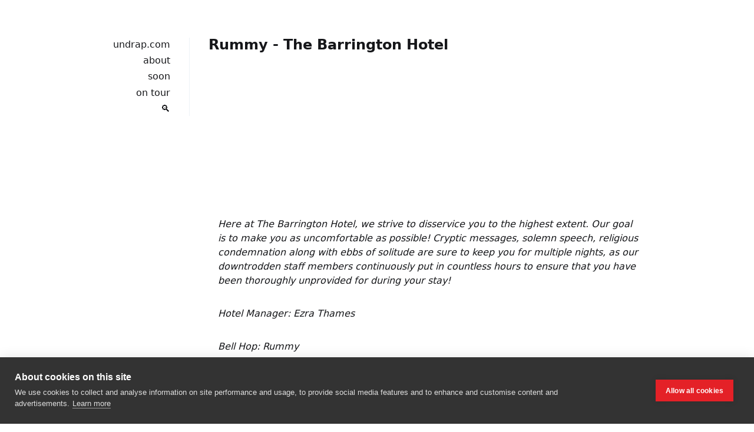

--- FILE ---
content_type: text/html; charset=UTF-8
request_url: https://undrap.com/rummy-the-barrington-hotel
body_size: 2919
content:
<!DOCTYPE html><html lang="en" ><head><meta charset="UTF-8"><meta name="viewport" content="width=device-width, initial-scale=1.0"><meta name="generator" content="Jekyll v4.4.1" /><meta property="og:title" content="Rummy - The Barrington Hotel" /><meta name="author" content="undrap_com" /><meta property="og:locale" content="en_US" /><meta name="description" content="Rummy - The Barrington Hotel EP" /><meta property="og:description" content="Rummy - The Barrington Hotel EP" /><link rel="canonical" href="https://undrap.com/rummy-the-barrington-hotel" /><meta property="og:url" content="https://undrap.com/rummy-the-barrington-hotel" /><meta property="og:site_name" content="undrap.com" /><meta property="og:image" content="https://undrap.com/undrap-logo.jpg" /><meta property="og:type" content="article" /><meta property="article:published_time" content="2021-05-31T22:48:00+00:00" /><meta name="twitter:card" content="summary" /><meta property="twitter:image" content="https://undrap.com/undrap-logo.jpg" /><meta property="twitter:title" content="Rummy - The Barrington Hotel" /><meta name="twitter:site" content="@undrap_com" /><meta name="twitter:creator" content="@undrap_com" /> <script type="application/ld+json"> {"@context":"https://schema.org","@type":"BlogPosting","author":{"@type":"Person","name":"undrap_com","url":"undrap.com"},"dateModified":"2021-05-31T22:48:00+00:00","datePublished":"2021-05-31T22:48:00+00:00","description":"Rummy - The Barrington Hotel EP","headline":"Rummy - The Barrington Hotel","image":"https://undrap.com/undrap-logo.jpg","mainEntityOfPage":{"@type":"WebPage","@id":"https://undrap.com/rummy-the-barrington-hotel"},"url":"https://undrap.com/rummy-the-barrington-hotel"}</script><title> Rummy - The Barrington Hotel - undrap.com</title><link rel="shortcut icon" href="/favicon.ico"><link rel="alternate" type="application/xml" title="undrap.com" href="/feed.xml"><link rel="alternate" type="application/json" title="undrap.com" href="https://undrap.com" /><link rel="sitemap" type="application/xml" title="sitemap" href="/sitemap.xml" /> <script type="text/javascript" src="https://undrap.com/js/main.js"></script><link rel="apple-touch-icon" sizes="180x180" href="/apple-touch-icon.png"><link rel="icon" type="image/png" sizes="32x32" href="/favicon-32x32.png"><link rel="icon" type="image/png" sizes="16x16" href="/favicon-16x16.png"><link rel="manifest" href="/site.webmanifest"><link rel="mask-icon" href="/safari-pinned-tab.svg" color="#000000"><meta name="msapplication-TileColor" content="#ff0000"><meta name="theme-color" content="#ffffff"><style> html,html[data-theme=light]{--link-color: rgb(22, 23, 26);--main-background-color: #fff;--main-text-color: rgb(22, 23, 26)}html[data-theme=dark]{--link-color: #fff;--main-background-color: rgb(22, 23, 26);--main-text-color: #fff}@media(prefers-color-scheme: dark){html,html[data-theme=dark]{--link-color: #fff;--main-background-color: rgb(22, 23, 26);--main-text-color: #fff}html[data-theme=light]{--link-color: rgb(22, 23, 26);--main-background-color: #fff;--main-text-color: rgb(22, 23, 26)}}*,:after,:before{box-sizing:border-box;background-color:inherit;color:inherit;margin:0;padding:0}body{background-color:var(--main-background-color);font-family:system-ui,sans-serif;-webkit-font-smoothing:antialiased;text-rendering:optimizeLegibility;line-height:1.5;font-size:1rem;color:var(--main-text-color)}nav ul{border-right:1px solid #edf2f7}a{color:var(--link-color);text-decoration-skip-ink:auto;text-decoration:underline}pre{margin:.5rem 0;padding:.5rem}.post p{margin:.5rem 0}.post h1,.post h2,.post h3,.post h4{margin:1rem 0}.post h2:first-child,.project h2:first-child,.photo h2:first-child{margin-top:0}.meta{margin:2rem 0}code,pre{background:#ecedee}code{padding:.1rem}pre code{border:none}pre{padding:1rem;overflow-x:auto}img{max-width:100%}hr{background:#000;height:1px;border:0}header{flex-basis:10rem;flex-grow:1;position:relative}header a{text-decoration:none}header li{margin-bottom:.2rem;text-align:right;margin-right:2rem}header a.active{font-weight:bold}header,section{padding:1rem}blockquote{font-style:italic;padding-left:1rem;padding-top:1rem}h1,h2,h3,h4,h5{line-height:1;margin:1rem 0;font-weight:600}section h1:first-child{margin-top:0}strong,b{font-weight:bold}.photos ul{list-style:none}.photos li{margin-bottom:1.5rem}.photo picture,.project picture{margin-bottom:.5rem}.posts ul,header ul{list-style:none}.posts li{align-items:center;display:flex;justify-content:space-between;margin-bottom:.5rem}.posts li a,.posts li div,.projects li a{white-space:nowrap;overflow:hidden;text-overflow:ellipsis;text-decoration:none}.posts li time,.projects li time{padding-left:1rem;white-space:nowrap;font-variant-numeric:tabular-nums}main{display:flex;flex-wrap:wrap;max-width:60rem;margin:2rem auto;padding:1rem}@media screen and (max-width: 45rem){header li{display:inline;margin-right:1rem}.logo{padding-bottom:1rem}header ul{border-bottom:1px solid #edf2f7;padding-bottom:2rem}nav ul{border-right:0px}.photos ul{margin-top:.5rem}}section{flex-basis:0;flex-grow:999;min-width:70%;display:flex;flex-direction:column}figcaption{font-size:smaller}.video-container{overflow:hidden;position:relative;width:100%}.video-container::after{padding-top:56.25%;display:block;content:""}.video-container iframe{position:absolute;top:0;left:0;width:100%;height:100%}.PageNavigation{font-size:14px;display:block;width:auto;overflow:hidden}.PageNavigation a{display:block;width:50%;float:left;margin:1em 0}.PageNavigation .next{text-align:right}</style><script async src="https://www.googletagmanager.com/gtag/js?id=G-68XXS9G50T"></script> <script> window.dataLayer = window.dataLayer || []; function gtag(){dataLayer.push(arguments);} gtag('js', new Date()); gtag('config', 'G-68XXS9G50T'); </script> <script id="mcjs">!function(c,h,i,m,p){m=c.createElement(h),p=c.getElementsByTagName(h)[0],m.async=1,m.src=i,p.parentNode.insertBefore(m,p)}(document,"script","https://chimpstatic.com/mcjs-connected/js/users/fa94986ddcc0129c7ef963d66/69fd4fb37f9a8f5b799e1f68d.js");</script></head><body><main role="main"><header role="banner"> <!--<h1 class="logo">undrap.com</h1>--><nav role="navigation"><ul><li><a href="/" >undrap.com</a></li><li><a href="/about" >about</a></li><li><a href="/upcoming-releases" >soon</a></li><li><a href="/on-tour" >on tour</a></li><li><a href="/search" >🔍</a></li></ul></nav></header><section class="post"><h2>Rummy - The Barrington Hotel</h2><div style="max-width: 700px;"><div style="left: 0; width: 100%; height: 241px; position: relative;"><iframe src="https://bandcamp.com/EmbeddedPlayer/album=1472689010/size=large/bgcol=ffffff/linkcol=0687f5/artwork=small/transparent=true/" style="border: 0; top: 0; left: 0; width: 100%; height: 100%; position: absolute;" allowfullscreen="" allow="encrypted-media"></iframe></div></div><blockquote><p>Here at The Barrington Hotel, we strive to disservice you to the highest extent. Our goal is to make you as uncomfortable as possible! Cryptic messages, solemn speech, religious condemnation along with ebbs of solitude are sure to keep you for multiple nights, as our downtrodden staff members continuously put in countless hours to ensure that you have been thoroughly unprovided for during your stay!</p></blockquote><blockquote><p>Hotel Manager: Ezra Thames</p></blockquote><blockquote><p>Bell Hop: Rummy</p></blockquote><blockquote><p>Concierge: Arie L</p></blockquote><blockquote><p>Commercial 1: Steve Wynn</p></blockquote><blockquote><p>Commercial 2: Rebecca Lendari, James Ferguson</p></blockquote><blockquote><p>Commercial 3: Julia Eddheart</p></blockquote><blockquote><p>℗ the testing grounds, NONPROPHETS</p></blockquote><span class="meta"><time datetime="2021-05-31T22:48:00+00:00">May 31, 2021</time> &middot; <a href="/tag/rummy">rummy</a>, <a href="/tag/ezra-thames">ezra thames</a>, <a href="/tag/ep">ep</a>, <a href="/tag/usa">usa</a>, <a href="/tag/bandcamp">bandcamp</a> &middot; <a href="https://twitter.com/search/?q=https://undrap.com/rummy-the-barrington-hotel" target="_blank">discuss on twitter</a></span><div class="PageNavigation"> <a class="prev" href="/all-hail-yt-benji-socrates-deluxe-drugz-collection">&laquo; All Hail Y.T., Benji Socrate$ - Deluxe Drugz Collection</a> <a class="next" href="/infinito-2017-cancel-colonialism-and-its-oppressors-they-tax-3-5-chattel">Infinito 2017 - Cancel Colonialism and its Oppressors They Tax 3​/​5$ Chattel &raquo;</a></div><!--<span class="meta"><time datetime="2021-05-31T22:48:00+00:00">May 31, 2021</time> &middot; <a class="post" href="/tag/rummy">rummy</a>, <a class="post" href="/tag/ezra-thames">ezra-thames</a>, <a class="post" href="/tag/ep">ep</a>, <a class="post" href="/tag/usa">usa</a>, <a class="post" href="/tag/bandcamp">bandcamp</a></span> --></section></main><script type="text/javascript">
var cpm = {};
(function(h,u,b){
var d=h.getElementsByTagName("script")[0],e=h.createElement("script");
e.async=true;e.src='https://cookiehub.net/c2/d69eb0c3.js';
e.onload=function(){u.cookiehub.load(b);};
d.parentNode.insertBefore(e,d);
})(document,window,cpm);
</script></body><script src="/js/mode-switcher.js"></script></html>


--- FILE ---
content_type: application/javascript; charset=UTF-8
request_url: https://undrap.com/js/main.js
body_size: 62
content:
  if ("serviceWorker" in navigator) {
  if (navigator.serviceWorker.controller) {
    console.log("An active service worker found, no need to register");
  } else {
    // Register the service worker
    navigator.serviceWorker
      .register("/serviceworker.js", {
        scope: "./"
      })
      .then(function (reg) {
        console.log("Service worker has been registered for scope: " + reg.scope);
      });
  }
}